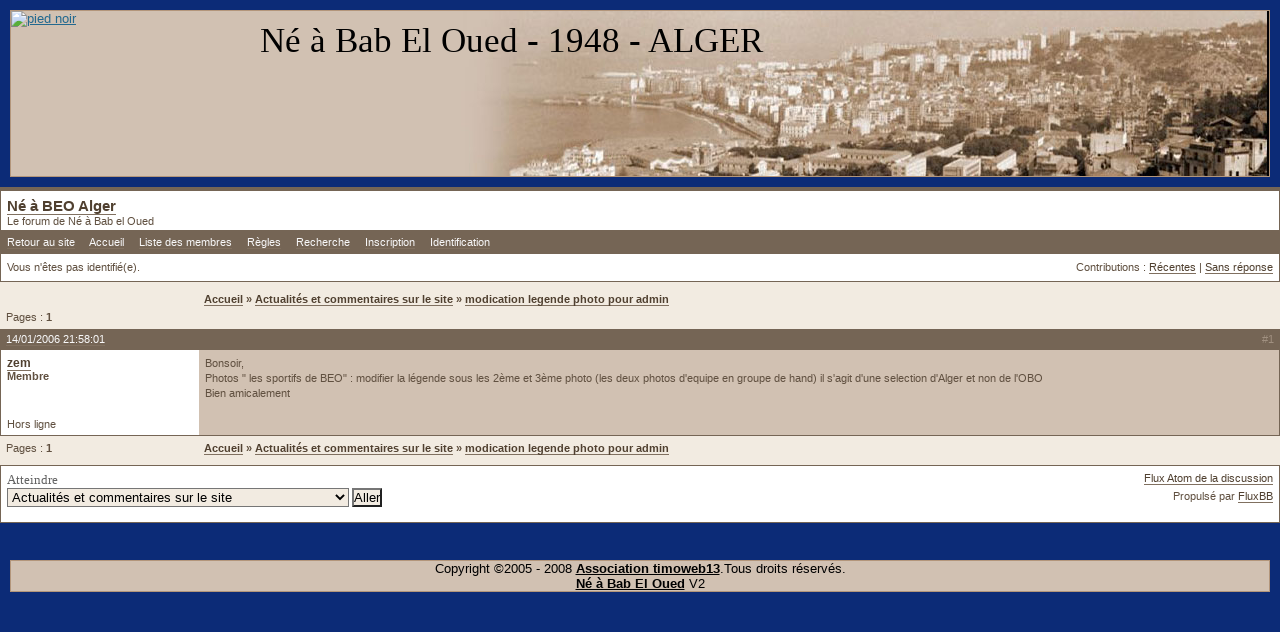

--- FILE ---
content_type: text/html; charset=utf-8
request_url: https://www.neababeloued.fr/forum/viewtopic.php?pid=414
body_size: 2767
content:
<!DOCTYPE html PUBLIC "-//W3C//DTD XHTML 1.0 Strict//EN" "http://www.w3.org/TR/xhtml1/DTD/xhtml1-strict.dtd">
<html xmlns="http://www.w3.org/1999/xhtml" xml:lang="fr" lang="fr" dir="ltr">
<head>
<meta http-equiv="Content-Type" content="text/html; charset=utf-8" />
<title>modication legende photo pour admin (Page 1) / Actualités et commentaires sur le site / Né à BEO Alger</title>
<script src='https://www.google.com/recaptcha/api.js'></script>
<link rel="stylesheet" type="text/css" href="style/spinkbb.css" />
<!--[if lte IE 6]><script type="text/javascript" src="style/imports/minmax.js"></script><![endif]-->
<link rel="alternate" type="application/atom+xml" href="extern.php?action=feed&amp;tid=145&amp;type=atom" title="Flux Atom de la discussion" />
</head>

<body>
<div id="page">

<script type="text/javascript" src="https://ajax.googleapis.com/ajax/libs/jquery/1.9.1/jquery.min.js"></script>
<script>
$.get('https://www.neababeloued.fr/bandeau.php', function(data) {
  $('#bandeau').html(data);
});
</script>

<div id="top">
	<div id="logo-site" style="float:left;">
		<a href="https://www.neababeloued.fr"><img src="https://www.neababeloued.fr/images/pied.gif" alt="pied noir" /></a>
	</div>
	<h1><span><a href="https://www.neababeloued.fr/accueil.html">Né à Bab El Oued - 1948 - ALGER</a></span></h1>
	<div id="nav">

	</div>
</div>

<div id="bandeau"></div>


<div id="punviewtopic" class="pun">
<div class="top-box"><div><!-- Top Corners --></div></div>
<div class="punwrap">

<div id="brdheader" class="block">
	<div class="box">
		<div id="brdtitle" class="inbox">
			<h1><a href="index.php">Né à BEO Alger</a></h1>
			<div id="brddesc">Le forum de Né à Bab el Oued</div>
		</div>
		<div id="brdmenu" class="inbox">
			<ul>
				<li id="navextra1"><a href="https://www.neababeloued.fr/accueil.html">Retour au site</a></li>
				<li id="navindex" class="isactive"><a href="index.php">Accueil</a></li>
				<li id="navuserlist"><a href="userlist.php">Liste des membres</a></li>
				<li id="navrules"><a href="misc.php?action=rules">Règles</a></li>
				<li id="navsearch"><a href="search.php">Recherche</a></li>
				<li id="navregister"><a href="register.php">Inscription</a></li>
				<li id="navlogin"><a href="login.php">Identification</a></li>
			</ul>
		</div>
		<div id="brdwelcome" class="inbox">
			<p class="conl">Vous n'êtes pas identifié(e).</p>
			<ul class="conr">
				<li><span>Contributions&#160;: <a href="search.php?action=show_recent" title="Trouver les discussions comportant des messages récents.">Récentes</a> | <a href="search.php?action=show_unanswered" title="Trouver les discussions sans réponse.">Sans réponse</a></span></li>
			</ul>
			<div class="clearer"></div>
		</div>
	</div>
</div>



<div id="brdmain">
<div class="linkst">
	<div class="inbox crumbsplus">
		<ul class="crumbs">
			<li><a href="index.php">Accueil</a></li>
			<li><span>»&#160;</span><a href="viewforum.php?id=5">Actualités et commentaires sur le site</a></li>
			<li><span>»&#160;</span><a href="viewtopic.php?id=145"><strong>modication legende photo pour admin</strong></a></li>
		</ul>
		<div class="pagepost">
			<p class="pagelink conl"><span class="pages-label">Pages&#160;: </span><strong class="item1">1</strong></p>
		</div>
		<div class="clearer"></div>
	</div>
</div>

<div id="p414" class="blockpost rowodd firstpost blockpost1">
	<h2><span><span class="conr">#1</span> <a href="viewtopic.php?pid=414#p414">14/01/2006 21:58:01</a></span></h2>
	<div class="box">
		<div class="inbox">
			<div class="postbody">
				<div class="postleft">
					<dl>
						<dt><strong><a href="profile.php?id=119">zem</a></strong></dt>
						<dd class="usertitle"><strong>Membre</strong></dd>
					</dl>
				</div>
				<div class="postright">
					<h3>modication legende photo pour admin</h3>
					<div class="postmsg">
						<p>Bonsoir,</p><p>Photos &quot; les sportifs de BEO&quot; : modifier la légende sous les 2ème et 3ème photo (les deux photos d&#039;equipe en groupe de hand) il s&#039;agit d&#039;une selection d&#039;Alger et non de l&#039;OBO </p><p>Bien amicalement</p>
					</div>
				</div>
			</div>
		</div>
		<div class="inbox">
			<div class="postfoot clearb">
				<div class="postfootleft"><p><span>Hors ligne</span></p></div>
			</div>
		</div>
	</div>
</div>

<div class="postlinksb">
	<div class="inbox crumbsplus">
		<div class="pagepost">
			<p class="pagelink conl"><span class="pages-label">Pages&#160;: </span><strong class="item1">1</strong></p>
		</div>
		<ul class="crumbs">
			<li><a href="index.php">Accueil</a></li>
			<li><span>»&#160;</span><a href="viewforum.php?id=5">Actualités et commentaires sur le site</a></li>
			<li><span>»&#160;</span><a href="viewtopic.php?id=145"><strong>modication legende photo pour admin</strong></a></li>
		</ul>
		<div class="clearer"></div>
	</div>
</div>
</div>

<div id="brdfooter" class="block">
	<h2><span>Pied de page des forums</span></h2>
	<div class="box">
		<div id="brdfooternav" class="inbox">
			<div class="conl">
				<form id="qjump" method="get" action="viewforum.php">
					<div><label><span>Atteindre<br /></span>
					<select name="id" onchange="window.location=('viewforum.php?id='+this.options[this.selectedIndex].value)">
						<optgroup label="Forum général">
							<option value="19">Présentez vous!</option>
							<option value="15">Perdu de vu</option>
							<option value="2">Discussions générales</option>
							<option value="5" selected="selected">Actualités et commentaires sur le site</option>
							<option value="32">Vos recettes</option>
							<option value="46">Soigner les bobos par les plantes</option>
							<option value="45">Les rencontres</option>
						</optgroup>
						<optgroup label="Forum photos d&#039;école">
							<option value="4">Ecole Cap Matifou</option>
							<option value="6">Ecole Camille Douls</option>
							<option value="7">Ecole Normandie</option>
							<option value="8">Ecole Lelievre</option>
							<option value="11">Ecole Léon Roches</option>
							<option value="12">Ecole Aurelie Tidjani</option>
							<option value="14">Ecole Bd de la Victoire</option>
							<option value="13">Lycée</option>
							<option value="16">Ecole des soeurs St Vincent de Paul</option>
							<option value="20">Ecole Rampe Valée</option>
							<option value="21">Ecole rue de Picardie</option>
							<option value="22">Ecole Franklin</option>
							<option value="23">Ecole Suffren</option>
							<option value="24">Lycee Savorgnan de Brazza (lazerges)</option>
							<option value="25">Ecole Rochambeau</option>
							<option value="26">Ecole Condorcet</option>
							<option value="27">Ecole 111 rue Rovigo</option>
							<option value="28">Lycée Bugeaud</option>
							<option value="29">Ecole Consolation</option>
							<option value="35">Fourgeroux</option>
							<option value="38">Ecole Normale Primaire de la Bouzareah</option>
							<option value="34">Ecole Climat de France</option>
							<option value="37">Collège rue de Dijon</option>
							<option value="36">Collège et lycée Guillemin</option>
							<option value="33">Ecole Notre Dame d&#039;Afrique (St Eugène)</option>
							<option value="39">Ecole Sigwalt rue des Lavandières</option>
							<option value="40">Ecole ORT Rue Léon Roches</option>
							<option value="41">Ecole Lazerges</option>
							<option value="42">Ecole rue de Dijon</option>
							<option value="43">Ecole Sigwalt (rue des Lavandières)</option>
							<option value="44">Ecole Rue Mizon</option>
						</optgroup>
						<optgroup label="Forum histoire">
							<option value="9">Histoire de cette époque</option>
							<option value="31">Les sportifs de Bab El Oued</option>
						</optgroup>
					</select>
					<input type="submit" value="Aller" accesskey="g" />
					</label></div>
				</form>
			</div>
			<div class="conr">
				<p id="feedlinks"><span class="atom"><a href="extern.php?action=feed&amp;tid=145&amp;type=atom">Flux Atom de la discussion</a></span></p>
				<p id="poweredby">Propulsé par <a href="http://fluxbb.org/">FluxBB</a></p>
			</div>
			<div class="clearer"></div>
		</div>
	</div>
</div>

</div>
<div class="end-box"><div><!-- Bottom corners --></div></div>
</div>


<div class="clear">&nbsp;</div>
<div id="footer">
<p>Copyright ©2005 - 2008 <a href="http://www.timoweb13.com">Association timoweb13</a>.Tous droits réservés.<br />
<a href="https://www.neababeloued.fr">Né à Bab El Oued</a> V2
</p>
</div>
</div><!-- <div id="page"> -->


</body>
</html>


--- FILE ---
content_type: text/css
request_url: https://www.neababeloued.fr/blog/themes/neababeloued/style.css
body_size: 3910
content:
@import url(//www.neababeloued.fr/styles.css);
* {
	margin: 0;
	padding: 0;
	/*border: 0;*/
}
body {
	margin: 0;
	padding: 0;
	font-family: Trebuchet MS, Verdana, sans-serif;
	font-size: small;
	text-align: center;
	color: #383d44;
	/*background: #AFCCDF;*/
	/*background: #C7D5DF;*/
	background: #0c2b77;
}


/* Styles par défaut
-------------------------------------------------------- */


ul {
	list-style: none;
}
ul li {
	list-style: none;
}
a:link, a:visited {
	color: #23698F;
	text-decoration: underline;
}
a:hover {
	text-decoration: none;
	color: #373737;
}
pre {
	overflow: auto;
	width: 100%;
	height: auto;
}
.left {
	float: left;
}
.right {
	float: right;
}


/* Page
-------------------------------------------------------- */


#page {
	margin: 0 auto;
	text-align: left;
	width: 100%;
}


/* En-tête
-------------------------------------------------------- */


#top {
	height: 165px;
	background: #D1C1B2 url(img/top.jpg) no-repeat right top;
	/*background: #D1C1B2 url(img/top.jpg.gif) no-repeat right top;*/
	margin:10px;
	border:1px solid #B3967B;

}
#top h1 {
	/*margin: 0 auto;*/
	margin:10px auto;
	font: 35px Georgia, serif;
	height: 114px; /* idem que pour #top */
	/*padding: 50px 0 0 0;*/
	width: 760px;
}
#top h1 a {
	/*color: #FFF;*/
	color: #000000;
	text-decoration: none;
}
#top a:hover {
	text-decoration: underline;
}


/* MENU HORIZONTAL
-------------------------------------------------------- */


#nav {
	width: 760px;
	margin: -34px auto 0 auto;
	padding: 0;
}
#nav ul {
	margin: 0;
	padding: 0;
	list-style: none;
	background: #383d44;
}
#nav li {
	float: left;
	font-size: 85%;
}
#nav li a {
	float: left;
	padding: 10px 8px;
	text-decoration: none;
	border: none;
	color: #FFF;
	font-weight: bold;
	background: url(../img/1206/nav-bg.gif) no-repeat bottom right;
}
#nav li a:hover {
	color: #000;
	background: #FFF;
}


/* PRELUDE (LIENS D'ACCESSIBILITÉ)
-------------------------------------------------------- */


#prelude {
	width: 760px;
	position: absolute;
	top: 0;
	padding: 15px 0 0 0;
	color: #000;
	margin: 0 auto;
	text-align: left;
}
#prelude a:link, #prelude a:visited {
	font-size: 1em;
	font-weight: bold;
	color: #000;
	text-decoration: none;
}
#prelude a:hover {
	text-decoration: underline;
}
#prelude a:focus, #prelude a:active {
	background: yellow;
	color: red;
	padding: 5px 8px;
}


/* Wrapper
-------------------------------------------------------- */


#wrapper {
	margin: 15px auto;
	width:99%;
}
#main {
	width: 100%;
	margin: 0 -380px 0 0;
	float: left;
}
#content {
	margin: 0 380px 0 0;
	background: #ffffff;
	/*background:#ffffff url(http://www.neababeloued.fr/images/newyear2009/guirl2.gif) repeat-x;*/
	padding:10px 10px 20px 10px;
	/*padding:20px 10px 20px 10px;*/
	border:1px solid #577B9D;	
}
#sidebar {
	width: 360px;
	/*float: right;*/
	line-height: 1.5em;
	position: absolute;
	right: 5px;
	top: 250px;
}
#sidebar a {
	color: #000;

}
#blognav, #blogextra {
	margin: 0 0px;
float:left;
width:160px;
}

#blogextra {
	margin: 0 5px;
}
/* SIDEBAR
-------------------------------------------------------- */


#sidebar a:link, #sidebar a:visited {
	text-decoration: none;
}
#sidebar a:hover {
	text-decoration: underline;
}
#blogextra a:link, #blogextra a:visited {
	text-decoration: none;
}
#blogextra a:hover {
	text-decoration: underline;
}
#sidebar li {
	background: url(img/sosimple.png) no-repeat left 5px;
	padding: 0 0 1px 16px;
}
#sidebar #topnav ul {
	margin: 0;
}



/* Style des blocs de la sidebar
-------------------------------------------------------- */


#blognav div, #blogextra div{
	margin: 0 0 5px 0;
	background: #F2EBE1;
	border: 1px solid #D4CCC2;
	padding: 10px;
	border-width: 1px 1px 2px 1px;
}


/* Style des titres (h2, h3) des blocs de la sidebar
-------------------------------------------------------- */

#sidebar h2 {
	font-weight: bold;
	line-height: 1.2em;
	color: #000;
	font-size: 1.1em;
	padding: 0;
	margin: 0 0 10px 0;
}
#sidebar h3 {
	color: #000;
	padding: 4px 8px 4px 0;
	font-size: 1em;
}
#sidebar .categories h2 {
	background: url(img/folder.png) no-repeat left top;
	padding: 0 0 0 23px;
}
#sidebar .lastposts h2 {
	background: url(img/date.png) no-repeat left top;
	padding: 0 0 0 23px;
}
#sidebar .tags h2 {
	background: url(img/tag_blue.png) no-repeat left top;
	padding: 0 0 0 23px;
}
#sidebar #search h2 {
	background: url(img/magnifier.png) no-repeat left top;
	padding: 0 0 0 23px;
}
#sidebar .syndicate h2 {
	background: url(img/feed.png) no-repeat left top;
	padding: 0 0 0 23px;
}
#sidebar .selected h2 {
	background: url(img/attach.png) no-repeat left 4px;
	padding: 0 0 0 23px;
}
#sidebar .links h2 {
	background: url(img/world.png) no-repeat left top;
	padding: 0 0 0 23px;
}
#sidebar p, #blogextra p {
	padding: 0 0 4px 10px;
}


/* Champ de recherche
-------------------------------------------------------- */


#search fieldset p {
	padding-left: 0px;
}
#search #q {
	width: 120px;
	border: 1px solid #8F8F8F;
	font-size: 1em;
}
#search .submit {
	color: #000;
	background: #EFEFEF;
	font-size: 1em;
	font-weight: bold;
	text-transform: uppercase;
	border: 1px solid #8F8F8F;
}
#search .submit:hover {
	background: #000;
	color: #FFF;
	border: 1px solid #EFEFEF;
}


/* Liens de navigation de la sidebar
-------------------------------------------------------- */

#sidebar #topnav ul{
text-align: center;
}


#sidebar #topnav ul li {
	padding: 0;
	margin: 0;
	background: none;
	display: inline;
}


/* Widget - Tags
-------------------------------------------------------- */


#sidebar .tags {

}
#sidebar .tags ul {
  margin-bottom: 5px;
	font-size: 110%;
}
#sidebar .tags ul li {
	display: inline;
	background: transparent;
	list-style-type: none;
	margin: 0;
	padding: 0;
	font-size: 0.9em;
}
#sidebar .tags ul li a:link, #sidebar .tags ul li a:visited {
	/*#005D99;
*/
}
#sidebar .tags p {
	margin: 0;
	padding: 0;
}
#sidebar .tags p strong a:link, #sidebar .tags p strong a:visited {
	padding: 0 0 0 18px;
	background: transparent url(img/tag.png) no-repeat 0 2px;
	margin: 5px 0 10px 5px;
}
#sidebar .tags p strong a:hover {
}
.tag0 {
	font-size: 75%;
}
.tag10 {
	font-size: 80%;
}
.tag20 {
	font-size: 90%;
}
.tag30 {
	font-size: 100%;
}
.tag40 {
	font-size: 110%;
}
.tag50 {
	font-size: 120%;
}
.tag60 {
	font-size: 140%;
}
.tag70 {
	font-size: 150%;
}
.tag80 {
	font-size: 160%;
}
.tag90 {
	font-size: 170%;
}
.tag100 {
	font-size: 180%;
}
#informations p {
	margin: 0;
	padding: 0;
}


/* Article
-------------------------------------------------------- */

.post {
	margin: 0;
	padding: 0;
}
.post-content, .post-excerpt {
	padding: 10px 0 20px 0;
	margin: 0 0 20px 0;
	line-height: 1.5em;
	font-size: 1em;
}
.dc-post .post-content, .dc-post .post-excerpt {
	padding: 10px 0 0px 0;
	margin: 0 0 0 0;
	background: none;
}

.dc-post .post-excerpt {
	padding: 10px 0 0 0;
	margin: 0 0 -10px 0;
}
.post-content p, .post-excerpt p {
	padding: 0 0 10px 0;
}
.post-content strong, .post-excerpt strong {
	font-size: 1em;
}
.post-content acronym, .post-excerpt acronym {
	cursor: help;
	border-bottom: 1px dashed #666;
}
.post-content pre, .post-excerpt pre {
	font: 0.9em 'courier new', courier, monospace;
	background: #F5F5F5;
	padding: 10px 5px;
	margin: 6px 0;
	line-height: 40px;
}


/* Titres internes aux articles (h3,h4,h5...)
-------------------------------------------------------- */


.post-content h3, .post-excerpt h3 {
	padding: 6px 0;
	font-size: 1.2em;
}
.post-content h4, .post-excerpt h4 {
	padding: 6px 0;
	font-size: 1.1em;
}
.post-content h5, .post-excerpt h5 {
	padding: 6px 0;
	font-size: 1.0em;
}

/* Listes internes aux articles (h3,h4,h5...)
-------------------------------------------------------- */

.post-content ul, .post-excerpt ul {
	padding: 4px 0;
	margin: 0;
}
.post-content ul li, .post-excerpt ul li {
	padding: 1px 0 1px 0px;
	list-style-type: square;
	margin-left: 35px;
	list-style-position: outside;
}
.post-content ol, .post-excerpt ol {
	padding: 4px 0;
	margin: 0 0 0 28px;
}
.post-content ol li, .post-excerpt ol li {
	padding: 1px 0;
}
.post-content blockquote, .post-excerpt blockquote {
	border-left: 8px solid #EFEFEF;
	margin: 4px 0 4px 5px;
	padding: 0 5px;
	font-family: Georgia, serif;
}
.post-content blockquote em, .post-excerpt blockquote em {
}


/* Classes
-------------------------------------------------------- */


.day-date {
	text-align: left;
	margin: 0;
	clear: left;
	color: #4F4F4F;
	font-size: 0.9em;
}
a.feed {
}
.post {
	color: #000;
}
.post-title {
	padding: 0px 0 0 0px;
	font-weight: 600;
	font-size: 1.8em;
	color: #000;
	background: url(img/posttitle.gif) no-repeat left 8px;
	text-indent: 20px;
}
.post-title a, .post-title a:visited {
	color: #000;
	text-decoration: none;
}
.post-title a:hover {
	text-decoration: underline;
}
.post-info {
	color: #4F4F4F;
	font-size: 85%;
	padding: 2px 0 0 0;
}
.post-info a,.post-info a:visited {
	color: #4F4F4F;
}
.post-info-co {
	clear: left;
	font-size: 0.9em;
}
.post-info-co a:link, .post-info-co a:visited {
	text-decoration: none;
	padding: 0 5px 0 0;
	color: #4F4F4F;
}
.post-info-co a:hover {
	text-decoration: underline;
}

.post-tags {
	position: relative;
	border: 0;
	overflow: hidden;
	height: 1%;
	font-size: 85%;
	margin: 1px 0;
}
.post-tags:after {
	content: '[DO NOT LEAVE IT IS NOT REAL]';
	display: block;
	height: 0;
	clear: both;
	visibility: hidden;
}
.post-tags li {
	display: inline;
}
.post-tags li a:link, .post-tags li a:visited {
	color: #4F4F4F;
	display: block;
	float: left;
	text-decoration: none;
	background: url(img/page_bookmark.gif) no-repeat left 3px;
	padding: 2px 8px 2px 18px;
	white-space: nowrap;
}
.post-tags li a:hover {
	text-decoration: underline;
}
.read-it {
	font-weight: bold;
	padding: 0 0 40px 0;
	margin: -45px 0 0 0;
	clear: left;
}
#attachments {
	clear: left;
	margin: 0px 0 6px 0;
}
#attachments * {
}
#attachments h3 {
	font-size: 1.2em;
}
#attachments ul {
	padding: 4px 0;
}
#attachments li {
	margin: 0 0 0.6em 0;
	padding: 2px 10px 2px 18px;
	background: transparent url(img/attach.png) no-repeat 0 50%;
	list-style-type: none;
}
#attachments li em {
}
#attachments li div {
}
#attachments li object {
	margin: 0;
	padding: 0;
	vertical-align: top;
}
#attachments li a {
	text-decoration: none;
}
#attachments li a:hover {
	text-decoration: underline;
}
.footnotes {
	padding: 5px 0;
	margin: 6px 0 0 0;
}
.footnotes h4 {
	background: transparent url(img/report.png) no-repeat 0 3px;
	padding: 2px 10px 2px 22px;
	margin: 0 0 6px 0;
}


/* Archives
-------------------------------------------------------- */

#content-info {
	margin: 0 0 20px 0;
	padding: 10px;
	background: #F2EBE1;
	border: 1px solid #D4CCC2;
	border-width: 1px 1px 2px 1px;
	color: #000;
}
.content-inner {
	padding-bottom: 20px;
}
.dc-archive #content-info h2 {
	margin: 0 0 20px 0;
}
#content-info h2 {
	margin: 0 0 10px 0;
	padding: 5px 0 0 35px;
	font-weight: bold;
	font-size: 100%;
	color: #000;
	height: 30px;
	font-size: 145%;
	font-style: italic;
	background: url(img/mail-attachment.gif) no-repeat left top
}
#content-info p {
	padding: 5px 0;
	font-size: 0.9em;
	text-align: left;
	color: #8F8F8F;
}
#content-info p a.feed:link, #content-info p a.feed:visited {
	padding: 0px 0 4px 0px;
	text-align: right;
	color: #000;
}
#content-info p a.feed:hover {
}
.content-inner .day-date {
	text-align: left;
}
.content-inner .post-title {
	padding: 0;
	margin: 0;
	background: url(img/posttitle.gif) no-repeat left 12px;
	text-indent: 20px;
}
.content-inner .post-info {
	margin: 0 0 20px 0;
}
.content-inner ul {
	padding: 4px 0;
	margin: 0 0 0 10px;
}
.content-inner ul li {
	padding: 1px 0 1px 10px;
	background: transparent url(img/li.png) no-repeat 0 5px;
	font-size: 1em;
	line-height: 1.3;
}


/* Tags - Page des tags
-------------------------------------------------------- */


.dc-404 .content-inner p {
	margin: 10px 0 0 0;
}
.content-inner ul.tags {
	margin: 8px 0 20px 0;
	overflow: hidden;
	padding: 0;
	height: 1%;
	font-size: 120%;
}
.content-inner ul.tags:after {
	content: '[DO NOT LEAVE IT IS NOT REAL]';
	display: block;
	height: 0;
	clear: both;
	visibility: hidden;
}
.content-inner ul.tags li {
	/* display: inline;
*/
	display: block;
	float: left;
	margin: 4px;
	height: 18px;
	line-height: 18px;
	background: none;
}
.content-inner ul.tags li a:link, .content-inner ul.tags li a:visited {
	text-decoration: none;
	white-space: nowrap;
}
.content-inner ul.tags li a:hover {
	text-decoration: underline;
}
.content-inner ul.tags li a:focus, .content-inner ul.tags li a:active {
	background: #005D99;
	color: #FFF;
}


/* Commentaires
-------------------------------------------------------- */


#comments, #pings {
	padding-top: 10px;
	margin: 0 0 30px 0;
}
#comments h3, #pings h3, #pr h3 {
	clear: left;
	margin: 30px 0 12px 0;
	padding: 0 0 5px 0;
	font-weight: bold;
	font-size: 93%;
	line-height: 20px;
	text-transform: uppercase;
	color: #000;
	border-bottom: 2px solid #dbd5c5;
}
#pings h3 {
	background: url(img/retrolien.png) no-repeat left 1px;
	padding: 0 0 0 22px;
}
#comments h3 {
	background: url(img/comment.png) no-repeat left 1px;
	padding: 0 0 0 22px;
}
#comments-feed#pr h3 {
	color: #5E9E14;
	margin: 30px 0 8px 0;
}


#comments-feed {
	text-align: center;
	font-weight: bold;
	margin: 0 0 15px 0;
	background: #F2EBE1;
	border: 1px solid #8F8F8F;
	padding: 5px;
}
#comments-feed a:link, #comments-feed a:visited {
	font-size: 0.8em;
	text-decoration: none;
	background: transparent url(img/rss.png) no-repeat 0px 50%;
	padding: 3px 0 3px 22px;
}
#comments-feed a:hover {
	text-decoration: underline;
}
#comments dl {
}

#comments dl p {
	font-size: 0.9em;
}

/* Header d'un commentaire
-------------------------------------------------------- */


#comments dt, #pings dt {
	position: relative;
	top: 1px;
	display: block;
	padding: 5px 10px;
	background: #D4CCC2;
	color: #000;
}

#comments dt a:link, #comments dt a:visited {
	font-weight: 600;
}
#comments dt a:hover {
	text-decoration: underline;
}
#pings dt a:link, #pings dt a:visited {
	text-decoration: none;
}
#pings dt a:hover {
	text-decoration: underline;
}

/* Contenu d'un commentaire
-------------------------------------------------------- */


#comments dd, #pings dd, dd.comment-preview {
	padding: 10px;
	margin: 0 0 20px 0;
	line-height: 1.4;
	background: #F2EBE1;
}

#comments dd *, #pings dd *, dd.comment-preview * {
	padding: 5px 0;
	font-size: 1em;
}
#comments dt.me a:link, #comments dt.me a:visited, #comments dt.me a:hover {
}
#comments dd.me {
	border-left: 4px solid #23698F;
}
.comment-number, .ping-number {
	color: #3C8FD1;
	font-weight: bold;
	font-size: 1.2em;
}
a.comment-number {
	text-decoration: none;
}
#ping-url {
	border: 1px solid #E8E8E8;
	border-width: 1px;
	background: #EFEFEF;
	padding: 5px;
	margin: 30px 0 10px 0;
	font-weight: bold;
	text-align: center;
}
.error {
	border: 2px solid red;
	padding: 10px 5px;
	margin: 20px 0 0 0;
	background: #FFCCCC;
	font-weight: bold;
}
.message {
}
.pagination {
	text-align: center;
	margin: 0 0 10px 0;
	padding: 5px;
	font-weight: bold;
	font-size: 93%;
	color: #000;
	background: #F2EBE1;
	border: 1px solid #D4CCC2;
	border-width: 1px 1px 2px 1px;
}
.pagination a:link, .pagination a:visited {
	color: #000;
	text-decoration: none;
}
.pagination a:hover {
	text-decoration: underline;
}
#navlinks {
	background: #F2EBE1;
	border: 1px solid #D4CCC2;
	border-width: 1px 1px 2px 1px;
	padding: 5px;
	margin: 0 0 20px 0;
	text-align: center;
	font-weight: bold;
}
#navlinks a:link, #navlinks a:visited {
	color: #000;
	text-decoration: none;
}
#navlinks a:hover {
	text-decoration: underline;
}
/* Forms-------------------------------------------------------- */
#comment-form h3 {
	margin: 30px 0 12px 0;
	padding: 0 0 5px 0;
	font-weight: bold;
	font-size: 93%;
	line-height: 20px;
	text-transform: uppercase;
	color: #000;
	border-bottom: 2px solid #dbd5c5;
	background: url(img/comment_edit.png) no-repeat left top;
	padding: 0 0 0 22px;
}
#comment-form fieldset {
	background: #EEE;
	padding: 10px 0 0px 0;
}
#comment-form fieldset p {
	padding: 10px 0;
	background: #EEE;
}
#comment-form fieldset p.field {
	padding: 0px 0 5px 10px;
	width: auto;
}
#text-help {
	width: 100%;
	background: #EEE;
}
#comment-form .form-help {
	width: 60%;
	margin: 0 20px 0 10px;
	background: #EEE;
	text-align: left;
	font-size: 0.9em;
}
.form-help p {
	text-align: left;
	padding: 0 0 0 10px;
}
#comment-form p label {
	width: auto;
	font-size: 0.9em;
}
#comment-form p.field label {
	padding: 0 4px 0 0;
	margin: 0 0 0px 0;
	text-align: right;
	font-size: 0.9em;
}
#comment-form input, #comment-form textarea {
	color: #000;
	border: 1px solid #CDCDCD;
	padding: 1px 2px;
	margin: 5px 0 5px 0;
	font-size: 100%;
	width: 50%;
}
#comment-form input#c_remember {
	width: auto;
	font-size: 0.9em;
	border: 0;
	margin: 0 5px 0 10px;
}
#comment-form input.preview {
	margin-left: 10px;
}
#comment-form input.preview, #comment-form input.submit {
	width: auto;
	color: #000;
	background: #EEE;
	font-size: 0.9em;
	font-weight: bold;
	text-transform: uppercase;
	border: 1px solid #373737;
}
#comment-form input.preview:hover, #comment-form input.submit:hover {
	background: #000;
	color: #FFF;
	border: 1px solid #373737;
}
#pr .submit {
	margin: 0 0 20px 0;
}

.clear {
	clear: both;
}

/* Footer-------------------------------------------------------- */
#footer {
	/*margin-top:20px;*/
	/*margin:20px 10px 10px 10px;*/
	margin:10px;
	/*text-align: center;*/
	/*width: 90%;*/
	background: #D1C1B2;
	color: #000;
	/*margin:10px;*/
	border:1px solid #B3967B;
}
#footer p {
	text-align: center;
	/*line-height: 30px;*/
}
#footer a {
	color: #000;
	font-weight:bold;
}

 #oxado_frame_span_73444507 {
   background:#0000;
 }


--- FILE ---
content_type: text/css
request_url: https://www.neababeloued.fr/forum/style/imports/spinkbb_cs.css
body_size: 1408
content:
/* *************************** SpinkBB ****************** */
/*              SKIN GENERE PAR SPINKBB                   */
/*    http://www.jsand.net/spinkbb                        */
/* ********************************** SpinkBB *********** */

/****************************************************************/
/* 1. BACKGROUND AND TEXT COLOURS */
/****************************************************************/

/* 1.1 Default background colour and text colour */

/*BODY {BACKGROUND-COLOR: #C7D5DF}*/

.pun {COLOR: #605040}

DIV.box, .pun BLOCKQUOTE, DIV.codebox, #adminconsole FIELDSET TH, .rowodd, .roweven {BACKGROUND-COLOR: #FFFFFF}
#adminconsole TD, #adminconsole TH {BORDER-COLOR: #FFFFFF}

/* 1. 2 Darker background colours */

TD.tc2, TD.tc3, TD.tcmod, #postpreview, #viewprofile DD, DIV.forminfo,
#adminconsole FIELDSET TD, DIV.blockmenu DIV.box, #adstats DD {BACKGROUND-COLOR: #D1C1B2}

/* 1.3 Main headers and navigation bar background and text colour */

.pun H2, #brdmenu {BACKGROUND-COLOR: #756555; COLOR: #F8F8F9}

/* 1.4 Table header rows */

.pun TH {BACKGROUND-COLOR: #C2B2A2}

/* 1.5 Fieldset legend text colour */

.pun LEGEND {COLOR: #504030}

/* 1.6 Highlighted text for various items */

.pun DIV.blockmenu LI.isactive A, #posterror LI STRONG {COLOR: #333}

/****************************************************************/
/* 2. POST BACKGROUNDS AND TEXT */
/****************************************************************/

/* 2.1 This is the setup for posts. */

DIV.blockpost DIV.box, DIV.postright, DIV.postfootright {BACKGROUND-COLOR: #D1C1B2}
DIV.postright, DIV.postfootright {BORDER-LEFT-COLOR: #FFFFFF}
DIV.postleft, DIV.postfootleft, DIV.blockpost LABEL {BACKGROUND-COLOR: #FFFFFF}

/* 2.2 Background for post headers and text colour for post numbers in viewtopic */

DIV.blockpost H2 {BACKGROUND-COLOR: #756555}
DIV.blockpost H2 SPAN.conr {COLOR: #A09080}

/* 2.3 This is the line above the signature in posts. Colour and background should be the same */

.pun HR {BACKGROUND-COLOR: #333; COLOR: #333}

/****************************************************************/
/* 3. BORDER COLOURS */
/****************************************************************/

/* 3.1 All external borders */

DIV.box {BORDER-COLOR: #756555}

/* 3.2 Makes the top border of posts match the colour used for post headers */

DIV.blockpost DIV.box {BORDER-COLOR: #756555 #756555 #756555}

/* 3.3 Table internal borders. By default TH is same as background so border is invisible */

.pun TD {BORDER-COLOR: #A09080}
.pun TH {BORDER-COLOR: #C2B2A2}

/* 3.4 Creates the inset border for quote boxes, code boxes and form info boxes */

.pun BLOCKQUOTE, DIV.codebox, DIV.forminfo, DIV.blockpost LABEL {BORDER-COLOR: #ACA899 #FFF #FFF #ACA899}

/* 3.5 Gecko's default fieldset borders are really nasty so this gives them a colour
without interferring with IE's rather nice default */

.pun DIV>FIELDSET {BORDER-COLOR: #ACA899}

/****************************************************************/
/* 4. LINK COLOURS */
/****************************************************************/

/* 4.1 This is the default for all links */

.pun A:link, .pun A:visited {COLOR: #504030}
.pun A:hover {COLOR: #908070}

/* 4.2 This is the colour for links in header rows and the navigation bar */

.pun H2 A:link, .pun H2 A:visited, #brdmenu A:link, #brdmenu A:visited {COLOR: #F8F8F9}
.pun H2 A:hover, #brdmenu A:hover {COLOR: #F6F6F7}

/* 4.3 This is for closed topics and "hot" links */

LI.postreport A:link, LI.postreport A:visited, TR.iclosed TD.tcl A:link, TR.iclosed TD.tcl A:visited {COLOR: #888}
LI.postreport A:hover, TR.iclosed TD.tcl A:hover {COLOR: #AAA}
LI.maintenancelink A:link, LI.maintenancelink A:visited {COLOR: #B42000}
LI.maintenancelink A:hover {COLOR: #B42000}

/****************************************************************/
/* 5. POST STATUS INDICATORS */
/****************************************************************/

/* These are the post status indicators which appear at the left of some tables. 
.inew = new posts, .iredirect = redirect forums, .iclosed = closed topics and
.isticky = sticky topics. The default is "icon". By default only .inew is different.*/

DIV.icon {BORDER-COLOR: #E2D2C3 #C0B0A1 #B0A090 #C0B0A1}
TR.iredirect DIV.icon {BORDER-COLOR: #FFFFFF #FFFFFF #FFFFFF #FFFFFF}
DIV.inew {BORDER-COLOR: #A09080 #807060 #706050 #807060}
